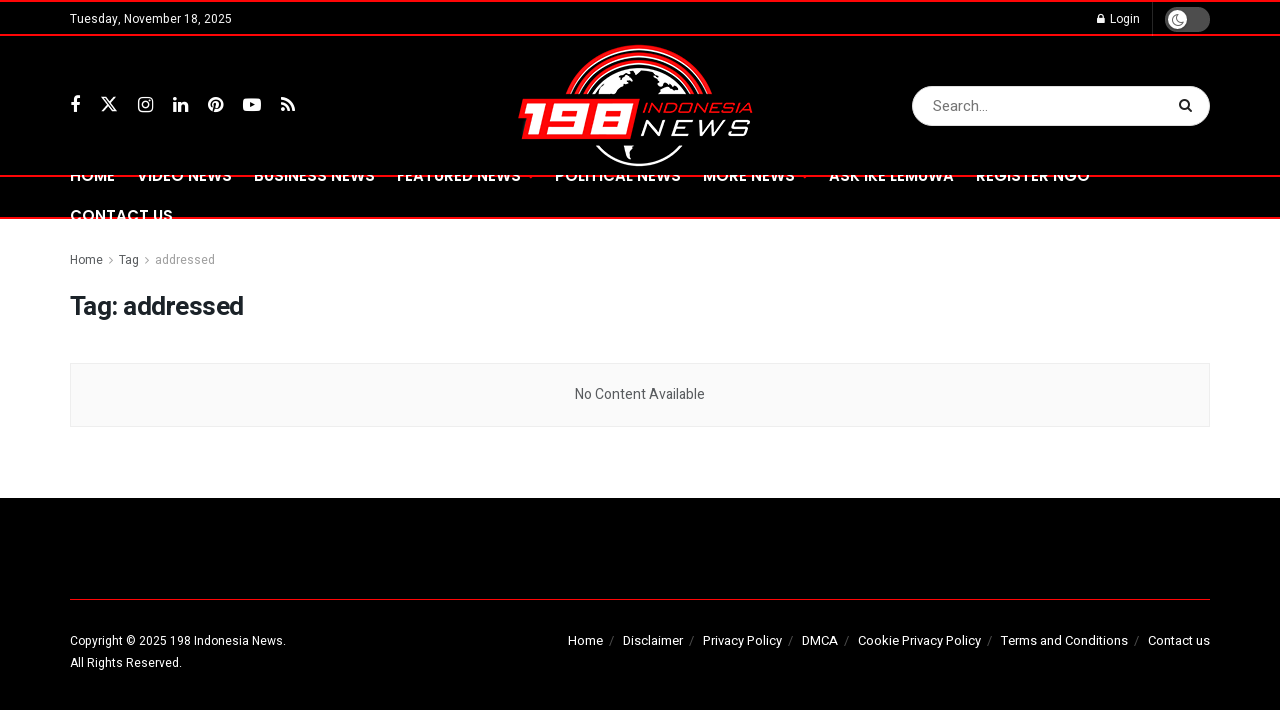

--- FILE ---
content_type: text/css
request_url: https://www.198indonesianews.com/wp-content/themes/jnews/data/import/bloomnews/scheme.css?ver=11.6.15
body_size: 306
content:
/** Menu **/
.jeg_navbar_boxed .jeg_nav_alignleft .jeg_nav_icon ~ .jeg_mainmenu_wrap {
	padding-left: 6px;
}

.jeg_main_menu > li > a {
	font-size: 15px;
}

.jeg_newsfeed .jeg_post_title,
.jeg_newsfeed_subcat li a,
.jeg_newsfeed_tags li a {
	font-size: 14px;
}

/*.jeg_newsfeed .no_subcat .jeg_post_title {
	font-size: 14px;
}*/

.jeg_newsfeed_tags h3 {
	font-size: 13px;
}

/** Block **/
.jeg_block_title {
	font-size: 17px;
}

.jeg_hero_style_1 .jeg_thumb a > div:before {
	opacity: .35;
}

.entry-header .jeg_post_meta .fa,
.jeg_post_meta .fa,
.jeg_post_meta .jpwt-icon {
	color: inherit !important;
}

.jeg_post_category {
	text-rendering: inherit;
	-webkit-font-smoothing: inherit;
	-moz-osx-font-smoothing: inherit;
}

.jeg_thumb .jeg_post_category a,
.jeg_pl_lg_box .jeg_post_category a,
.jeg_pl_md_box .jeg_post_category a,
.jeg_postblock_carousel_2 .jeg_post_category a,
.jeg_heroblock .jeg_post_category a,
.jeg_slide_caption .jeg_post_category a {
	padding: 5px 7px 4px;
	font-weight: 600;
	letter-spacing: .05em;
	border-radius: 2px;
}

.jeg_readmore {
	box-shadow: none;
}

.jeg_readmore,
input,
input:not([type="submit"]),input[type="submit"],textarea,select,.chosen-container-single .chosen-single {
	border-radius: 3px;
}

/** Widget **/
.widget .mc4wp-form,
.jeg_sidebar .mc4wp-form {
	text-align: center;
	padding: 30px;
	background: transparent;
	border-radius: 3px;
}

.mc4wp-form h3 {
	font-size: 18px;
}

.widget .mc4wp-form input,
.jeg_sidebar .mc4wp-form input {
	text-align: center;
}